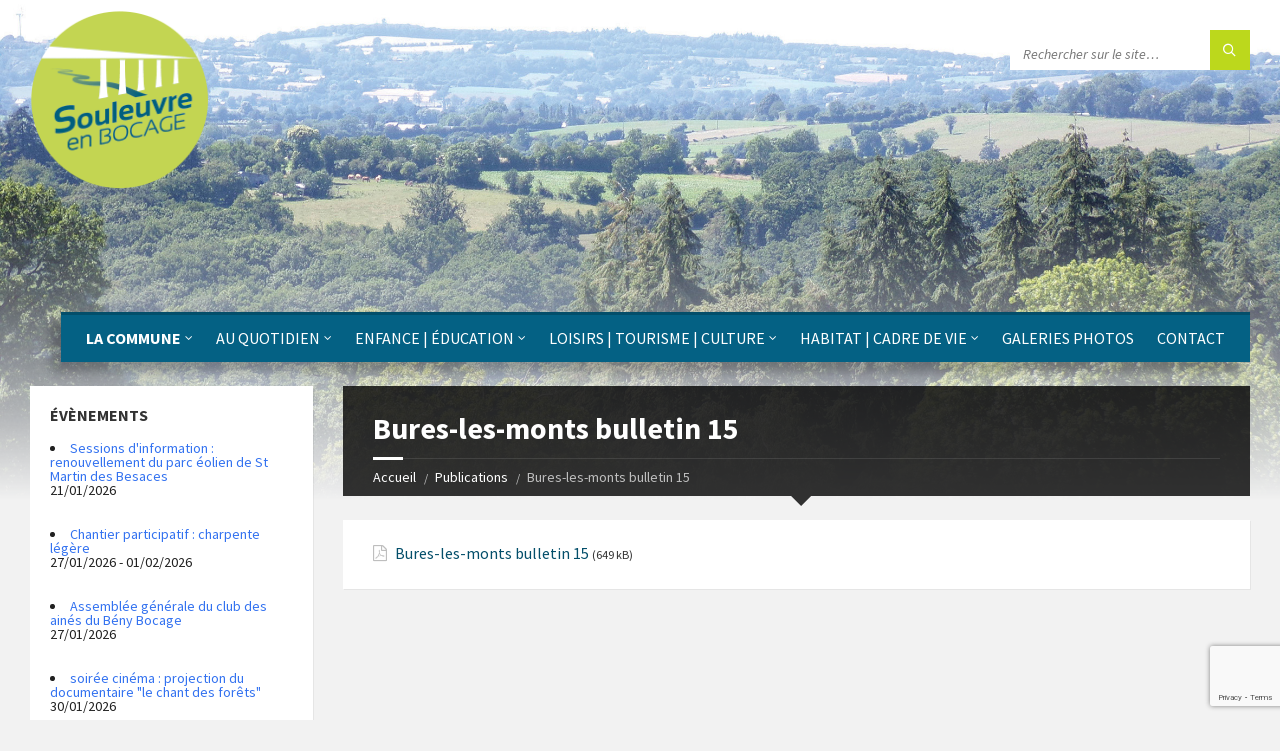

--- FILE ---
content_type: text/html; charset=utf-8
request_url: https://www.google.com/recaptcha/api2/anchor?ar=1&k=6LfVuLAUAAAAAF3V3LTvNYHJpED18vmk-mAbrn2Q&co=aHR0cDovL3d3dy5zb3VsZXV2cmVlbmJvY2FnZS5mcjo4MA..&hl=en&v=PoyoqOPhxBO7pBk68S4YbpHZ&size=invisible&anchor-ms=20000&execute-ms=30000&cb=pxn5n97hksyt
body_size: 48801
content:
<!DOCTYPE HTML><html dir="ltr" lang="en"><head><meta http-equiv="Content-Type" content="text/html; charset=UTF-8">
<meta http-equiv="X-UA-Compatible" content="IE=edge">
<title>reCAPTCHA</title>
<style type="text/css">
/* cyrillic-ext */
@font-face {
  font-family: 'Roboto';
  font-style: normal;
  font-weight: 400;
  font-stretch: 100%;
  src: url(//fonts.gstatic.com/s/roboto/v48/KFO7CnqEu92Fr1ME7kSn66aGLdTylUAMa3GUBHMdazTgWw.woff2) format('woff2');
  unicode-range: U+0460-052F, U+1C80-1C8A, U+20B4, U+2DE0-2DFF, U+A640-A69F, U+FE2E-FE2F;
}
/* cyrillic */
@font-face {
  font-family: 'Roboto';
  font-style: normal;
  font-weight: 400;
  font-stretch: 100%;
  src: url(//fonts.gstatic.com/s/roboto/v48/KFO7CnqEu92Fr1ME7kSn66aGLdTylUAMa3iUBHMdazTgWw.woff2) format('woff2');
  unicode-range: U+0301, U+0400-045F, U+0490-0491, U+04B0-04B1, U+2116;
}
/* greek-ext */
@font-face {
  font-family: 'Roboto';
  font-style: normal;
  font-weight: 400;
  font-stretch: 100%;
  src: url(//fonts.gstatic.com/s/roboto/v48/KFO7CnqEu92Fr1ME7kSn66aGLdTylUAMa3CUBHMdazTgWw.woff2) format('woff2');
  unicode-range: U+1F00-1FFF;
}
/* greek */
@font-face {
  font-family: 'Roboto';
  font-style: normal;
  font-weight: 400;
  font-stretch: 100%;
  src: url(//fonts.gstatic.com/s/roboto/v48/KFO7CnqEu92Fr1ME7kSn66aGLdTylUAMa3-UBHMdazTgWw.woff2) format('woff2');
  unicode-range: U+0370-0377, U+037A-037F, U+0384-038A, U+038C, U+038E-03A1, U+03A3-03FF;
}
/* math */
@font-face {
  font-family: 'Roboto';
  font-style: normal;
  font-weight: 400;
  font-stretch: 100%;
  src: url(//fonts.gstatic.com/s/roboto/v48/KFO7CnqEu92Fr1ME7kSn66aGLdTylUAMawCUBHMdazTgWw.woff2) format('woff2');
  unicode-range: U+0302-0303, U+0305, U+0307-0308, U+0310, U+0312, U+0315, U+031A, U+0326-0327, U+032C, U+032F-0330, U+0332-0333, U+0338, U+033A, U+0346, U+034D, U+0391-03A1, U+03A3-03A9, U+03B1-03C9, U+03D1, U+03D5-03D6, U+03F0-03F1, U+03F4-03F5, U+2016-2017, U+2034-2038, U+203C, U+2040, U+2043, U+2047, U+2050, U+2057, U+205F, U+2070-2071, U+2074-208E, U+2090-209C, U+20D0-20DC, U+20E1, U+20E5-20EF, U+2100-2112, U+2114-2115, U+2117-2121, U+2123-214F, U+2190, U+2192, U+2194-21AE, U+21B0-21E5, U+21F1-21F2, U+21F4-2211, U+2213-2214, U+2216-22FF, U+2308-230B, U+2310, U+2319, U+231C-2321, U+2336-237A, U+237C, U+2395, U+239B-23B7, U+23D0, U+23DC-23E1, U+2474-2475, U+25AF, U+25B3, U+25B7, U+25BD, U+25C1, U+25CA, U+25CC, U+25FB, U+266D-266F, U+27C0-27FF, U+2900-2AFF, U+2B0E-2B11, U+2B30-2B4C, U+2BFE, U+3030, U+FF5B, U+FF5D, U+1D400-1D7FF, U+1EE00-1EEFF;
}
/* symbols */
@font-face {
  font-family: 'Roboto';
  font-style: normal;
  font-weight: 400;
  font-stretch: 100%;
  src: url(//fonts.gstatic.com/s/roboto/v48/KFO7CnqEu92Fr1ME7kSn66aGLdTylUAMaxKUBHMdazTgWw.woff2) format('woff2');
  unicode-range: U+0001-000C, U+000E-001F, U+007F-009F, U+20DD-20E0, U+20E2-20E4, U+2150-218F, U+2190, U+2192, U+2194-2199, U+21AF, U+21E6-21F0, U+21F3, U+2218-2219, U+2299, U+22C4-22C6, U+2300-243F, U+2440-244A, U+2460-24FF, U+25A0-27BF, U+2800-28FF, U+2921-2922, U+2981, U+29BF, U+29EB, U+2B00-2BFF, U+4DC0-4DFF, U+FFF9-FFFB, U+10140-1018E, U+10190-1019C, U+101A0, U+101D0-101FD, U+102E0-102FB, U+10E60-10E7E, U+1D2C0-1D2D3, U+1D2E0-1D37F, U+1F000-1F0FF, U+1F100-1F1AD, U+1F1E6-1F1FF, U+1F30D-1F30F, U+1F315, U+1F31C, U+1F31E, U+1F320-1F32C, U+1F336, U+1F378, U+1F37D, U+1F382, U+1F393-1F39F, U+1F3A7-1F3A8, U+1F3AC-1F3AF, U+1F3C2, U+1F3C4-1F3C6, U+1F3CA-1F3CE, U+1F3D4-1F3E0, U+1F3ED, U+1F3F1-1F3F3, U+1F3F5-1F3F7, U+1F408, U+1F415, U+1F41F, U+1F426, U+1F43F, U+1F441-1F442, U+1F444, U+1F446-1F449, U+1F44C-1F44E, U+1F453, U+1F46A, U+1F47D, U+1F4A3, U+1F4B0, U+1F4B3, U+1F4B9, U+1F4BB, U+1F4BF, U+1F4C8-1F4CB, U+1F4D6, U+1F4DA, U+1F4DF, U+1F4E3-1F4E6, U+1F4EA-1F4ED, U+1F4F7, U+1F4F9-1F4FB, U+1F4FD-1F4FE, U+1F503, U+1F507-1F50B, U+1F50D, U+1F512-1F513, U+1F53E-1F54A, U+1F54F-1F5FA, U+1F610, U+1F650-1F67F, U+1F687, U+1F68D, U+1F691, U+1F694, U+1F698, U+1F6AD, U+1F6B2, U+1F6B9-1F6BA, U+1F6BC, U+1F6C6-1F6CF, U+1F6D3-1F6D7, U+1F6E0-1F6EA, U+1F6F0-1F6F3, U+1F6F7-1F6FC, U+1F700-1F7FF, U+1F800-1F80B, U+1F810-1F847, U+1F850-1F859, U+1F860-1F887, U+1F890-1F8AD, U+1F8B0-1F8BB, U+1F8C0-1F8C1, U+1F900-1F90B, U+1F93B, U+1F946, U+1F984, U+1F996, U+1F9E9, U+1FA00-1FA6F, U+1FA70-1FA7C, U+1FA80-1FA89, U+1FA8F-1FAC6, U+1FACE-1FADC, U+1FADF-1FAE9, U+1FAF0-1FAF8, U+1FB00-1FBFF;
}
/* vietnamese */
@font-face {
  font-family: 'Roboto';
  font-style: normal;
  font-weight: 400;
  font-stretch: 100%;
  src: url(//fonts.gstatic.com/s/roboto/v48/KFO7CnqEu92Fr1ME7kSn66aGLdTylUAMa3OUBHMdazTgWw.woff2) format('woff2');
  unicode-range: U+0102-0103, U+0110-0111, U+0128-0129, U+0168-0169, U+01A0-01A1, U+01AF-01B0, U+0300-0301, U+0303-0304, U+0308-0309, U+0323, U+0329, U+1EA0-1EF9, U+20AB;
}
/* latin-ext */
@font-face {
  font-family: 'Roboto';
  font-style: normal;
  font-weight: 400;
  font-stretch: 100%;
  src: url(//fonts.gstatic.com/s/roboto/v48/KFO7CnqEu92Fr1ME7kSn66aGLdTylUAMa3KUBHMdazTgWw.woff2) format('woff2');
  unicode-range: U+0100-02BA, U+02BD-02C5, U+02C7-02CC, U+02CE-02D7, U+02DD-02FF, U+0304, U+0308, U+0329, U+1D00-1DBF, U+1E00-1E9F, U+1EF2-1EFF, U+2020, U+20A0-20AB, U+20AD-20C0, U+2113, U+2C60-2C7F, U+A720-A7FF;
}
/* latin */
@font-face {
  font-family: 'Roboto';
  font-style: normal;
  font-weight: 400;
  font-stretch: 100%;
  src: url(//fonts.gstatic.com/s/roboto/v48/KFO7CnqEu92Fr1ME7kSn66aGLdTylUAMa3yUBHMdazQ.woff2) format('woff2');
  unicode-range: U+0000-00FF, U+0131, U+0152-0153, U+02BB-02BC, U+02C6, U+02DA, U+02DC, U+0304, U+0308, U+0329, U+2000-206F, U+20AC, U+2122, U+2191, U+2193, U+2212, U+2215, U+FEFF, U+FFFD;
}
/* cyrillic-ext */
@font-face {
  font-family: 'Roboto';
  font-style: normal;
  font-weight: 500;
  font-stretch: 100%;
  src: url(//fonts.gstatic.com/s/roboto/v48/KFO7CnqEu92Fr1ME7kSn66aGLdTylUAMa3GUBHMdazTgWw.woff2) format('woff2');
  unicode-range: U+0460-052F, U+1C80-1C8A, U+20B4, U+2DE0-2DFF, U+A640-A69F, U+FE2E-FE2F;
}
/* cyrillic */
@font-face {
  font-family: 'Roboto';
  font-style: normal;
  font-weight: 500;
  font-stretch: 100%;
  src: url(//fonts.gstatic.com/s/roboto/v48/KFO7CnqEu92Fr1ME7kSn66aGLdTylUAMa3iUBHMdazTgWw.woff2) format('woff2');
  unicode-range: U+0301, U+0400-045F, U+0490-0491, U+04B0-04B1, U+2116;
}
/* greek-ext */
@font-face {
  font-family: 'Roboto';
  font-style: normal;
  font-weight: 500;
  font-stretch: 100%;
  src: url(//fonts.gstatic.com/s/roboto/v48/KFO7CnqEu92Fr1ME7kSn66aGLdTylUAMa3CUBHMdazTgWw.woff2) format('woff2');
  unicode-range: U+1F00-1FFF;
}
/* greek */
@font-face {
  font-family: 'Roboto';
  font-style: normal;
  font-weight: 500;
  font-stretch: 100%;
  src: url(//fonts.gstatic.com/s/roboto/v48/KFO7CnqEu92Fr1ME7kSn66aGLdTylUAMa3-UBHMdazTgWw.woff2) format('woff2');
  unicode-range: U+0370-0377, U+037A-037F, U+0384-038A, U+038C, U+038E-03A1, U+03A3-03FF;
}
/* math */
@font-face {
  font-family: 'Roboto';
  font-style: normal;
  font-weight: 500;
  font-stretch: 100%;
  src: url(//fonts.gstatic.com/s/roboto/v48/KFO7CnqEu92Fr1ME7kSn66aGLdTylUAMawCUBHMdazTgWw.woff2) format('woff2');
  unicode-range: U+0302-0303, U+0305, U+0307-0308, U+0310, U+0312, U+0315, U+031A, U+0326-0327, U+032C, U+032F-0330, U+0332-0333, U+0338, U+033A, U+0346, U+034D, U+0391-03A1, U+03A3-03A9, U+03B1-03C9, U+03D1, U+03D5-03D6, U+03F0-03F1, U+03F4-03F5, U+2016-2017, U+2034-2038, U+203C, U+2040, U+2043, U+2047, U+2050, U+2057, U+205F, U+2070-2071, U+2074-208E, U+2090-209C, U+20D0-20DC, U+20E1, U+20E5-20EF, U+2100-2112, U+2114-2115, U+2117-2121, U+2123-214F, U+2190, U+2192, U+2194-21AE, U+21B0-21E5, U+21F1-21F2, U+21F4-2211, U+2213-2214, U+2216-22FF, U+2308-230B, U+2310, U+2319, U+231C-2321, U+2336-237A, U+237C, U+2395, U+239B-23B7, U+23D0, U+23DC-23E1, U+2474-2475, U+25AF, U+25B3, U+25B7, U+25BD, U+25C1, U+25CA, U+25CC, U+25FB, U+266D-266F, U+27C0-27FF, U+2900-2AFF, U+2B0E-2B11, U+2B30-2B4C, U+2BFE, U+3030, U+FF5B, U+FF5D, U+1D400-1D7FF, U+1EE00-1EEFF;
}
/* symbols */
@font-face {
  font-family: 'Roboto';
  font-style: normal;
  font-weight: 500;
  font-stretch: 100%;
  src: url(//fonts.gstatic.com/s/roboto/v48/KFO7CnqEu92Fr1ME7kSn66aGLdTylUAMaxKUBHMdazTgWw.woff2) format('woff2');
  unicode-range: U+0001-000C, U+000E-001F, U+007F-009F, U+20DD-20E0, U+20E2-20E4, U+2150-218F, U+2190, U+2192, U+2194-2199, U+21AF, U+21E6-21F0, U+21F3, U+2218-2219, U+2299, U+22C4-22C6, U+2300-243F, U+2440-244A, U+2460-24FF, U+25A0-27BF, U+2800-28FF, U+2921-2922, U+2981, U+29BF, U+29EB, U+2B00-2BFF, U+4DC0-4DFF, U+FFF9-FFFB, U+10140-1018E, U+10190-1019C, U+101A0, U+101D0-101FD, U+102E0-102FB, U+10E60-10E7E, U+1D2C0-1D2D3, U+1D2E0-1D37F, U+1F000-1F0FF, U+1F100-1F1AD, U+1F1E6-1F1FF, U+1F30D-1F30F, U+1F315, U+1F31C, U+1F31E, U+1F320-1F32C, U+1F336, U+1F378, U+1F37D, U+1F382, U+1F393-1F39F, U+1F3A7-1F3A8, U+1F3AC-1F3AF, U+1F3C2, U+1F3C4-1F3C6, U+1F3CA-1F3CE, U+1F3D4-1F3E0, U+1F3ED, U+1F3F1-1F3F3, U+1F3F5-1F3F7, U+1F408, U+1F415, U+1F41F, U+1F426, U+1F43F, U+1F441-1F442, U+1F444, U+1F446-1F449, U+1F44C-1F44E, U+1F453, U+1F46A, U+1F47D, U+1F4A3, U+1F4B0, U+1F4B3, U+1F4B9, U+1F4BB, U+1F4BF, U+1F4C8-1F4CB, U+1F4D6, U+1F4DA, U+1F4DF, U+1F4E3-1F4E6, U+1F4EA-1F4ED, U+1F4F7, U+1F4F9-1F4FB, U+1F4FD-1F4FE, U+1F503, U+1F507-1F50B, U+1F50D, U+1F512-1F513, U+1F53E-1F54A, U+1F54F-1F5FA, U+1F610, U+1F650-1F67F, U+1F687, U+1F68D, U+1F691, U+1F694, U+1F698, U+1F6AD, U+1F6B2, U+1F6B9-1F6BA, U+1F6BC, U+1F6C6-1F6CF, U+1F6D3-1F6D7, U+1F6E0-1F6EA, U+1F6F0-1F6F3, U+1F6F7-1F6FC, U+1F700-1F7FF, U+1F800-1F80B, U+1F810-1F847, U+1F850-1F859, U+1F860-1F887, U+1F890-1F8AD, U+1F8B0-1F8BB, U+1F8C0-1F8C1, U+1F900-1F90B, U+1F93B, U+1F946, U+1F984, U+1F996, U+1F9E9, U+1FA00-1FA6F, U+1FA70-1FA7C, U+1FA80-1FA89, U+1FA8F-1FAC6, U+1FACE-1FADC, U+1FADF-1FAE9, U+1FAF0-1FAF8, U+1FB00-1FBFF;
}
/* vietnamese */
@font-face {
  font-family: 'Roboto';
  font-style: normal;
  font-weight: 500;
  font-stretch: 100%;
  src: url(//fonts.gstatic.com/s/roboto/v48/KFO7CnqEu92Fr1ME7kSn66aGLdTylUAMa3OUBHMdazTgWw.woff2) format('woff2');
  unicode-range: U+0102-0103, U+0110-0111, U+0128-0129, U+0168-0169, U+01A0-01A1, U+01AF-01B0, U+0300-0301, U+0303-0304, U+0308-0309, U+0323, U+0329, U+1EA0-1EF9, U+20AB;
}
/* latin-ext */
@font-face {
  font-family: 'Roboto';
  font-style: normal;
  font-weight: 500;
  font-stretch: 100%;
  src: url(//fonts.gstatic.com/s/roboto/v48/KFO7CnqEu92Fr1ME7kSn66aGLdTylUAMa3KUBHMdazTgWw.woff2) format('woff2');
  unicode-range: U+0100-02BA, U+02BD-02C5, U+02C7-02CC, U+02CE-02D7, U+02DD-02FF, U+0304, U+0308, U+0329, U+1D00-1DBF, U+1E00-1E9F, U+1EF2-1EFF, U+2020, U+20A0-20AB, U+20AD-20C0, U+2113, U+2C60-2C7F, U+A720-A7FF;
}
/* latin */
@font-face {
  font-family: 'Roboto';
  font-style: normal;
  font-weight: 500;
  font-stretch: 100%;
  src: url(//fonts.gstatic.com/s/roboto/v48/KFO7CnqEu92Fr1ME7kSn66aGLdTylUAMa3yUBHMdazQ.woff2) format('woff2');
  unicode-range: U+0000-00FF, U+0131, U+0152-0153, U+02BB-02BC, U+02C6, U+02DA, U+02DC, U+0304, U+0308, U+0329, U+2000-206F, U+20AC, U+2122, U+2191, U+2193, U+2212, U+2215, U+FEFF, U+FFFD;
}
/* cyrillic-ext */
@font-face {
  font-family: 'Roboto';
  font-style: normal;
  font-weight: 900;
  font-stretch: 100%;
  src: url(//fonts.gstatic.com/s/roboto/v48/KFO7CnqEu92Fr1ME7kSn66aGLdTylUAMa3GUBHMdazTgWw.woff2) format('woff2');
  unicode-range: U+0460-052F, U+1C80-1C8A, U+20B4, U+2DE0-2DFF, U+A640-A69F, U+FE2E-FE2F;
}
/* cyrillic */
@font-face {
  font-family: 'Roboto';
  font-style: normal;
  font-weight: 900;
  font-stretch: 100%;
  src: url(//fonts.gstatic.com/s/roboto/v48/KFO7CnqEu92Fr1ME7kSn66aGLdTylUAMa3iUBHMdazTgWw.woff2) format('woff2');
  unicode-range: U+0301, U+0400-045F, U+0490-0491, U+04B0-04B1, U+2116;
}
/* greek-ext */
@font-face {
  font-family: 'Roboto';
  font-style: normal;
  font-weight: 900;
  font-stretch: 100%;
  src: url(//fonts.gstatic.com/s/roboto/v48/KFO7CnqEu92Fr1ME7kSn66aGLdTylUAMa3CUBHMdazTgWw.woff2) format('woff2');
  unicode-range: U+1F00-1FFF;
}
/* greek */
@font-face {
  font-family: 'Roboto';
  font-style: normal;
  font-weight: 900;
  font-stretch: 100%;
  src: url(//fonts.gstatic.com/s/roboto/v48/KFO7CnqEu92Fr1ME7kSn66aGLdTylUAMa3-UBHMdazTgWw.woff2) format('woff2');
  unicode-range: U+0370-0377, U+037A-037F, U+0384-038A, U+038C, U+038E-03A1, U+03A3-03FF;
}
/* math */
@font-face {
  font-family: 'Roboto';
  font-style: normal;
  font-weight: 900;
  font-stretch: 100%;
  src: url(//fonts.gstatic.com/s/roboto/v48/KFO7CnqEu92Fr1ME7kSn66aGLdTylUAMawCUBHMdazTgWw.woff2) format('woff2');
  unicode-range: U+0302-0303, U+0305, U+0307-0308, U+0310, U+0312, U+0315, U+031A, U+0326-0327, U+032C, U+032F-0330, U+0332-0333, U+0338, U+033A, U+0346, U+034D, U+0391-03A1, U+03A3-03A9, U+03B1-03C9, U+03D1, U+03D5-03D6, U+03F0-03F1, U+03F4-03F5, U+2016-2017, U+2034-2038, U+203C, U+2040, U+2043, U+2047, U+2050, U+2057, U+205F, U+2070-2071, U+2074-208E, U+2090-209C, U+20D0-20DC, U+20E1, U+20E5-20EF, U+2100-2112, U+2114-2115, U+2117-2121, U+2123-214F, U+2190, U+2192, U+2194-21AE, U+21B0-21E5, U+21F1-21F2, U+21F4-2211, U+2213-2214, U+2216-22FF, U+2308-230B, U+2310, U+2319, U+231C-2321, U+2336-237A, U+237C, U+2395, U+239B-23B7, U+23D0, U+23DC-23E1, U+2474-2475, U+25AF, U+25B3, U+25B7, U+25BD, U+25C1, U+25CA, U+25CC, U+25FB, U+266D-266F, U+27C0-27FF, U+2900-2AFF, U+2B0E-2B11, U+2B30-2B4C, U+2BFE, U+3030, U+FF5B, U+FF5D, U+1D400-1D7FF, U+1EE00-1EEFF;
}
/* symbols */
@font-face {
  font-family: 'Roboto';
  font-style: normal;
  font-weight: 900;
  font-stretch: 100%;
  src: url(//fonts.gstatic.com/s/roboto/v48/KFO7CnqEu92Fr1ME7kSn66aGLdTylUAMaxKUBHMdazTgWw.woff2) format('woff2');
  unicode-range: U+0001-000C, U+000E-001F, U+007F-009F, U+20DD-20E0, U+20E2-20E4, U+2150-218F, U+2190, U+2192, U+2194-2199, U+21AF, U+21E6-21F0, U+21F3, U+2218-2219, U+2299, U+22C4-22C6, U+2300-243F, U+2440-244A, U+2460-24FF, U+25A0-27BF, U+2800-28FF, U+2921-2922, U+2981, U+29BF, U+29EB, U+2B00-2BFF, U+4DC0-4DFF, U+FFF9-FFFB, U+10140-1018E, U+10190-1019C, U+101A0, U+101D0-101FD, U+102E0-102FB, U+10E60-10E7E, U+1D2C0-1D2D3, U+1D2E0-1D37F, U+1F000-1F0FF, U+1F100-1F1AD, U+1F1E6-1F1FF, U+1F30D-1F30F, U+1F315, U+1F31C, U+1F31E, U+1F320-1F32C, U+1F336, U+1F378, U+1F37D, U+1F382, U+1F393-1F39F, U+1F3A7-1F3A8, U+1F3AC-1F3AF, U+1F3C2, U+1F3C4-1F3C6, U+1F3CA-1F3CE, U+1F3D4-1F3E0, U+1F3ED, U+1F3F1-1F3F3, U+1F3F5-1F3F7, U+1F408, U+1F415, U+1F41F, U+1F426, U+1F43F, U+1F441-1F442, U+1F444, U+1F446-1F449, U+1F44C-1F44E, U+1F453, U+1F46A, U+1F47D, U+1F4A3, U+1F4B0, U+1F4B3, U+1F4B9, U+1F4BB, U+1F4BF, U+1F4C8-1F4CB, U+1F4D6, U+1F4DA, U+1F4DF, U+1F4E3-1F4E6, U+1F4EA-1F4ED, U+1F4F7, U+1F4F9-1F4FB, U+1F4FD-1F4FE, U+1F503, U+1F507-1F50B, U+1F50D, U+1F512-1F513, U+1F53E-1F54A, U+1F54F-1F5FA, U+1F610, U+1F650-1F67F, U+1F687, U+1F68D, U+1F691, U+1F694, U+1F698, U+1F6AD, U+1F6B2, U+1F6B9-1F6BA, U+1F6BC, U+1F6C6-1F6CF, U+1F6D3-1F6D7, U+1F6E0-1F6EA, U+1F6F0-1F6F3, U+1F6F7-1F6FC, U+1F700-1F7FF, U+1F800-1F80B, U+1F810-1F847, U+1F850-1F859, U+1F860-1F887, U+1F890-1F8AD, U+1F8B0-1F8BB, U+1F8C0-1F8C1, U+1F900-1F90B, U+1F93B, U+1F946, U+1F984, U+1F996, U+1F9E9, U+1FA00-1FA6F, U+1FA70-1FA7C, U+1FA80-1FA89, U+1FA8F-1FAC6, U+1FACE-1FADC, U+1FADF-1FAE9, U+1FAF0-1FAF8, U+1FB00-1FBFF;
}
/* vietnamese */
@font-face {
  font-family: 'Roboto';
  font-style: normal;
  font-weight: 900;
  font-stretch: 100%;
  src: url(//fonts.gstatic.com/s/roboto/v48/KFO7CnqEu92Fr1ME7kSn66aGLdTylUAMa3OUBHMdazTgWw.woff2) format('woff2');
  unicode-range: U+0102-0103, U+0110-0111, U+0128-0129, U+0168-0169, U+01A0-01A1, U+01AF-01B0, U+0300-0301, U+0303-0304, U+0308-0309, U+0323, U+0329, U+1EA0-1EF9, U+20AB;
}
/* latin-ext */
@font-face {
  font-family: 'Roboto';
  font-style: normal;
  font-weight: 900;
  font-stretch: 100%;
  src: url(//fonts.gstatic.com/s/roboto/v48/KFO7CnqEu92Fr1ME7kSn66aGLdTylUAMa3KUBHMdazTgWw.woff2) format('woff2');
  unicode-range: U+0100-02BA, U+02BD-02C5, U+02C7-02CC, U+02CE-02D7, U+02DD-02FF, U+0304, U+0308, U+0329, U+1D00-1DBF, U+1E00-1E9F, U+1EF2-1EFF, U+2020, U+20A0-20AB, U+20AD-20C0, U+2113, U+2C60-2C7F, U+A720-A7FF;
}
/* latin */
@font-face {
  font-family: 'Roboto';
  font-style: normal;
  font-weight: 900;
  font-stretch: 100%;
  src: url(//fonts.gstatic.com/s/roboto/v48/KFO7CnqEu92Fr1ME7kSn66aGLdTylUAMa3yUBHMdazQ.woff2) format('woff2');
  unicode-range: U+0000-00FF, U+0131, U+0152-0153, U+02BB-02BC, U+02C6, U+02DA, U+02DC, U+0304, U+0308, U+0329, U+2000-206F, U+20AC, U+2122, U+2191, U+2193, U+2212, U+2215, U+FEFF, U+FFFD;
}

</style>
<link rel="stylesheet" type="text/css" href="https://www.gstatic.com/recaptcha/releases/PoyoqOPhxBO7pBk68S4YbpHZ/styles__ltr.css">
<script nonce="PtXVNXqJKHwYAoy-oVA_TA" type="text/javascript">window['__recaptcha_api'] = 'https://www.google.com/recaptcha/api2/';</script>
<script type="text/javascript" src="https://www.gstatic.com/recaptcha/releases/PoyoqOPhxBO7pBk68S4YbpHZ/recaptcha__en.js" nonce="PtXVNXqJKHwYAoy-oVA_TA">
      
    </script></head>
<body><div id="rc-anchor-alert" class="rc-anchor-alert"></div>
<input type="hidden" id="recaptcha-token" value="[base64]">
<script type="text/javascript" nonce="PtXVNXqJKHwYAoy-oVA_TA">
      recaptcha.anchor.Main.init("[\x22ainput\x22,[\x22bgdata\x22,\x22\x22,\[base64]/[base64]/[base64]/KE4oMTI0LHYsdi5HKSxMWihsLHYpKTpOKDEyNCx2LGwpLFYpLHYpLFQpKSxGKDE3MSx2KX0scjc9ZnVuY3Rpb24obCl7cmV0dXJuIGx9LEM9ZnVuY3Rpb24obCxWLHYpe04odixsLFYpLFZbYWtdPTI3OTZ9LG49ZnVuY3Rpb24obCxWKXtWLlg9KChWLlg/[base64]/[base64]/[base64]/[base64]/[base64]/[base64]/[base64]/[base64]/[base64]/[base64]/[base64]\\u003d\x22,\[base64]\\u003d\x22,\x22wrfCj8OdWcO4ZT3CvMOWw5dFw7/[base64]/Cn8K4UMOnUcOyLsKoEsOHwqlOFxvDlcOqPGDDocKbw4ocK8OLw69mwq/[base64]/[base64]/Cq8K/w47CgsO9aMOnw7gYwprCmMK/InwlUzIgCcKXwqXComvDnlTCoxEswo0cwqjClsOoM8KvGAHDgm8Lb8OHwprCtUxJRGktwq/Crwh3w6N0UW3DsRzCnXEmCcKaw4HDvMKnw7o5M0rDoMOBwrvCksO/AsOpesO/f8KAw43DkFTDnRDDscOxLMKALA3CuTl2IMOdwp8jEMOewoEsE8K+w6BOwpBuEsOuwqDDh8KTSTcKw6rDlsKvPg3Dh1XCnsOeETXDjwhWLU9jw7nCnVXDniTDuRMnR1/[base64]/JGLCrwd/w6HCmSXDvWLDiMOpw7EoYMKnb8K3NnzCiw8+w6HCrMK8wph7w4/[base64]/CmlzDkcOhCFB1wpUgw6oFahghWlgGdRRzBcK1KcOnKcK6wo/[base64]/[base64]/Ckyc9wqFJw7RCNMONwo/[base64]/Dm8Ksw7fDtAVAwq5uScKzCMKDM8OMwrHCocO/acKCwqddJVBRA8KFHcOnw548wqJgU8K1wpoFWhZww7tdY8KAwrsaw5rDrWxBbDHDqsOHwpfCkcOEGi7CjsOgwr0lwp8Ow4BmFcOTQVANCsOuZcKKBcOyEDjCm0MEw6fDtHEkw4hgwpYFw6HCu1I/HsO3wofDhkk6w4XCikXCksKgEFLDl8O4PBx+cwQEA8KTwr/Djn7CosOKw4zDv33CmcOAYQXDoiRjwohKw7ZuwqLCkMKrwogQOMKMRxTCrAjCqg/CgCjDhFw9wpvDlsKUHwkRw6pZZcO9wpMiYsO/REBXa8OtMcO1aMO+w5rCrH/CqUoeCsO1JTrCj8KswrjCuEdIwrpfEMOQecOvw6/DhyZew6TDjlAFw4rChsK9w7/Do8OfwrnCoXXClzAdw6jDjlLCocK+YRgiw5fDtsKmGXbCq8KkwoEWEGfDp3rCuMOiwq/Cqg49woPDsAPDtMO/w48iwqY1w4nDvAIGFsKFw7fCj2c4DsOOasKqByHDhcKqaiHCjsKEw6YDwocLHUXChMOhw7IMSMO5woUqZMOKFcO9M8OsBgVcw44owplvw7PDsk/DizvCl8OHwq7Cj8KxAsKIw6/CowTDlsOfR8OkU0wuFiwGGcOFwoPChl8/w5TCrmzChDXCry53w6bDj8Kfw6ptN1d5w4DCkgPDpMKNOVodw4tCbcK5w5Irw6hRw5XDk2nDrEJbwp8bwoMKw63Do8OnwrPDhcKmw5c4O8Kiw53CgCzDqsOtVxnCmVPCt8O/PUTClcKBSlPChMOvwrEaDyg6w7HDsGIfV8O2E8OywonCvxXCu8KTdcOHwqHDlilTJwXDhA7DvsK7w6pvw6LDlsK3wo/DvSnChcKZwoXCsEkyw7jCiVbDvcKJLlQbXAfCjMKPRjrCrcOQwqULwpTCtWIWw7xKw4zCqi7Cl8O+w5rCjMOFQMOLH8KxKcOSEMKdwp9WS8Ktw5/Dm2t8SsO/KsKNSsOmG8OuWinCisK7woMkelzCrTHDjcODw6/CkSMBwoFbwobDmDbDnn4cwpjDisKLw5PDpEIlw6xZLcOjKcKTwphAD8KRMl0Yw6PCggbDtMKjwqJnNMO5JngKwrITw6cUGRfCpCYdw5giwo5rw6/CuDfCiFtAw5nDpiwIIy3CgVV0worCiRXDrGHDmcKJSkYFw5fCny7DixXDrcKEw4fCj8KEw5pXwoJ6OTjDt29Fw7TCo8OpLMKFwrDDmsKJwr4XRcOsDcK/wqZow64JdkQJbBXDsMOGw6/DmljDlDnDrXDDvjF/[base64]/Cu8OxYnoAw4XCs8Oew4XDmsOidDpYwo0rwrfCrngVEhPDuz/CusORwqTCmAtVP8KtXcOWwqDDq0/CrAzCjcKzfU1aw4s/[base64]/[base64]/CrcK+GMKFw4QyZgY9NsOBF8OjwqXCicO2wr8wfcKrf8Kew5Vrw4vDr8KnNl/DoRMAwohPFGpdwr3DpjjDs8KSQ35iw5YzHFPCmMOVwpjDmcKowqzCmcKmw7PDqiQrw6HClnPCosO1w5UmEVLDrsOAwoLCtMO6wpFFwpDDsD4DeF3Drk/CilE+bFDDvgZfworCgRwaQMK4HWIWSMKjwofClcOLw47DvhwqXcKyVsKtA8O8woAKcMKbXcKcwqTDmGzCkcO+wrJFwofCkzcyGFrCtsKMwqJyOTopw5J0wq48YsK7wofCr0YSwqEeNB/[base64]/AcO5w7zCsCdUPsKMw7XDlMKDwqADwpPDggQXf8O8REEJDcOIw4IUL8OdWcONIUHCu3dBBMKXUW/DuMO0FmjChMKnw7/DhsKoBMOQw4vDqxTCnsOIw5nDoyHDgmDCu8O2OsKfw48QYTVuw5dOLz9Hw7bCj8KZwofDm8KWwqbCnsOZw6UJPcObw6/ChMKmw7svUgXDoFQOG2Ulw4kYw5BnwozDrlDDkThGTBLDgMKadBPCkQXDk8KcKCbClMKaw5PCh8KofkR0EUp8PcKdw5MyB1nCpFRPw6/[base64]/DrHQNwqcMW8Kowpg+QlLDosKvRUB9wprDgkBGwq7CpV3CkxTDmQTClSdvw77DvsKDwo7Dq8OHwqQpcMOpZcOdV8KQFEvCtcKIKCE5wonDmn9rwpUdJAUzPU0ow7vCscOZwrTDkMOxwrIQw7UYZzMTwqt7MT3CicOEw7TDrcKuw7rDvinDq0A0w7nCtsOQG8OqVg/Ds3LDjFbCg8KbWgETZEXCm3/CscOyw4c2SB0vw4vDvgIfcn/ClmLDlyAiTCXDn8O+DMK1TDYUwq1nJMOpw4trcyE7W8OpwonCo8OXFVdIw6TDicO0DHpaDsOGA8OKaSPCqGkvw4LDiMKGwpAcIgnDi8OwB8KOBSbCjiHDhcKXRx56Ag/CkcKew6ZuwppRCcKnV8KNwq7CnMOMPWASwrs2asOmB8Kfw4vCilh6GsK1woFNGgUBFcO7wp7Cj3XDqsOmw6bDr8KVw5/CrsK7IcK1digNV1fDvsKvwrsXbsOkw4zCqD7CkcOEw77Dk8ORw6DCqMOgw6/CgcO4w5I0wpZpw6jClMKvVyfDksKcDxhAw78wWzYdw7LDq0LCtGnClMOkw7cAGVrCrWg1w6fCtnbDksKXRcK7JMK1dzbCqMKGcUvCmnU5QcOuS8OZw6Biw7VjMHdbwqxmw7U7e8OoEsKFw5N5EcO1w5/CjcKLGCJWw450w53DhQ1mw7DDmsO3CCHDm8OFw5kUJMKuIcK9wqzClsO1JsOqFhFpwrJrO8O3UMOpwonDmwY+wo11MWUbwofCtcOEJ8Olw4dbw7jDqcO2w5zCtmN6bMKdBsO8fQbDpB/DrcOXwrjDssOmwpLDisKiW2howoQkURBWGcOUQBfDhsOzWcKkEcKOw6bClzHDogIjw4Vfw74ew7/Cq2cbTcOgwrbDlghew7J/Q8OpwpjCmcKjw7EMT8OlIiphw7jDgsKZZ8O8dMKuGcOxw55uw77CiH4Ew4YrUwYbwpTDs8O/wrjDhVgRd8KHw6fDv8KYPcKTAcO4SmQPw7BXw5PCr8K5w4/CmMOHLsO3wpVgwqwLScORw4XCiXNZeMKDLcKzwpk9AzLDtg7Dv33DvRPDi8K/w5Qjw7LCssKswq5dOBfDvBTDlR4ww7Ylaz3Cll3CvcK1w5ZlIV9rw6PCrMKuw5vCjMKfCwEkw58FwqdxAzFaS8K6UgTDkcObw7HCpcKgwoPDiMORw6/CkSbDj8OJFS/DvzkWFhdiwqHDlsO4McKGH8KpJGHDrsK/wosOXcK4J1loS8KYX8KkUirCnWnDjMOpwpjDh8KjS8Olw53Dq8KSw6PChBEJw7xew7AuPC0TOBkawpnDiy/[base64]/ZnPCjsOZw5kSG8OlY8Ktw6cyV8KPLMKrw4U/woxOwp7DmMK7wpXCjR3CrMKxw6pyOMKHE8KCYMKwE2bDgcOCEAtMQhMsw6dcwprDmcORwq8aw4vCsRktw7XCo8KBwq3Dh8OFwp3CnsKvIsOdF8K3VWcfUcOcM8OED8Ksw4h1wpdmRn4ALMK4w7gdW8OQw4zDh8KOw4M7NBjCqcOrKcK3w7/Du1jDmygqwpk6wpxIwpgxJcOyWcKmw7oWa03Dh33CrV/[base64]/JWETw5XDv8OrMgDDicKMFkXCksKbcwLCnybDkXHDkSLChMKgw50Cw6/CnVZJfGXDkcOgRMK4w7Vsfl3Dm8KEDmQ4wo0seg0aMhoVwpPCscK/wq19wovDhsOLD8KBX8K7cyrDucKJDsO7FcOcw5YleCbClsOkB8KIE8K2wrNELTdlwpfDvVY3DcKMwqDDj8KewpN/[base64]/DpMKswqkXFMOgLcOdFcObw4Uxwp7Dg3vDk0vCnlbDggHDpyTDuMO4wqd8w7TClcOhwp9KwrQUw78/woNVw5TDjcKMQh/DozHDgwXCgcOQYsOcesKABsOkR8OeUMK6G1tkYCjDh8KTTsOcw7AXGkZzMMOBwrYfJcKvJMKHI8KzwpHCl8Otwr8wOMOMO3nDsDfCo07DsT3ChH9Qwr9WSXAIVcKGwr3CrVfDoy9Nw6/CiF3DpMOCSMKXwrFVwqfDo8Knwpg4wojCtMKQw7lww5h2wojDvMOCw6/DgD/CiU/[base64]/CgwfDmMKONh7DjMKACMOSQ8OlUX11w4TCn2HCmgspw6zCp8O9wr1/IsKgLQxeH8O2w7VqwrvDnMO1HMKWLy56w7zCqGPCqAlqNg/Cj8Kaw5ROw48MwqvCqV/CjMONXcOnwpsgC8OZA8KLw7DDomcMO8ObfWfCpQrDm281QcKxw5HDv30KWMK0wqdABMO3bjXCgsKrEsKuF8OkGXbCnsOWTcOAJnwSflzDn8KcOsKfwpJwBW9ow4ldYcKmw7jDssO3N8Kfw7d8aV/[base64]/[base64]/bMKHwr7Dr8O/w5hbw6AiwovChFPDtAh0CMOuwpbCi8KUCDZ5asKaw6ZLwqbDlFTCr8K7aHgTw4gewrtsUcKqEQQOT8OjSsKww63CoA1ywrxbwqfDoXsXwp4qw4bDr8K1WcKiw5TDrydMwrpUERIbw7PDgcKXw4PDlMOZf17Dv0PCscKsYwwUMmTDhcKyHcOaFTVZOEASNX/DnsO1IHMSFGcrwpbDoj3Cv8KSw4Rtwr3Cj05kw65NwpJCBHbDv8O8UMORwr3CocOfKsOOdMK3A05sYittC29cwrTCtzXConYeZRfCvsKaYnHDr8OfP1rCqFB5bcK9SQ/DnMKCwp3Dql47JsKaNMOhwrJIwrHCssOAPWM+wpXDoMOnwoF3N3jCi8KWwo1Wwo/[base64]/Dl8OSw4LDnMOHHsKianklJDZ2fBvCu8K8Zmd9UcKjVGzDs8KUw5rDlzdOw7nCisKpTnQfw688K8KBJsKTRCLDhMKRwoIfSV/Dn8OGbsKcw70sw4zChxfDo0DDnSFnwqItwqbDi8KvwrcqNSrDs8OOw5TCpQlbw6zCuMKzJcKJwoXDrzDDsMK7wojCpcKqw7/Di8KFwqnClE/DlsOPwrxMfi8SwrDCpcOtwrHDn1AdZgPDuiUfWMKnHsK5w43CicKjw7BMw6FBVcKGRAPCjGHDhGDCnMKDFsODw5NDbcOIbMOgwo7CscOHPsOibcKww5DCj0sqAsKWVzHCqmbDoH/[base64]/aTLDt8Kkwp9UPSzDoXvDpkHDnsK/wojCrsOVw4tmEmvCqCrDoWBnDMKfwo3DgwfCg2jCnk1rIMOuwpRqCyYTPcKYwpcNw7rChMOdw5tswprDrz18wo7CvRDCscKFwqpURH/CuXDDvVLCl0nDvcK8wr4Mw6TCqFMmF8KAPFjDvjsuNTzCnxXDp8OSw5vCsMOjwo7DgjLDg21WT8K7wq7Cs8OnP8KDw59Kwp3DvMKEwqhXwp8iw6pTdcOHwppjT8Ozw78/w6BuasKJw7szw43DjXNxwo7DvsKPXUrCqzZGEBjCuMOMMsOIw5vCncO/wpUNK2rDvcOww6vCpsK5d8KQN0fCqV1rw69yw77CosK9wqHDq8KjdcK0wr1xwpMBwqbCo8OBIWZHWlN5wrJzwpotwoXCp8KMw7/DpCzDhEbDjsK5CAPClcKhAcOpaMKCTMKaSznDocOiw5Uxw57CqW91BQ/ClcKVw7YDC8KeP0/DlEHDmVEOwrdCYBZTwqoYacOkClvCi1DDkMOMw68uwrlnw7TDuEfDrcKRw6ZDwopVw7NUwr88VXjClsKKwqoQKMKcacOZwoF+fg1pNR0jGsKzw7Mkw6/DilQMwpvDgV8xUMKXD8KJasKqUMKxw6JSLMOgw6o4wobDvQ4UwrQ8OcOrwo06AwFDw6YdF2DDrWRyw4NaI8KMwqnCrMKUHzZrw45HSA3CvE7CrMKBw6I8w7tFwo7DrgfCosOewp3CuMOjb0Fcw77CgmfDosOaZQ7CnsOdAsK5w5jCiyLClcKDK8OQO2XChUlNwq/DkMKQTcOWwobDrsO0w5zDlgwLw4DDliE+wpNrwoRuwqLCmMOzE0TDrm9lRAgWZTdWCsOdwr5zI8Omw68gw4/DmMKCWMO6wrF3CwUYw455Fy9ew5gwPcO2Oyc0w6bDoMKTwp9vZsOmScKjw4LDm8KLw7RMwpbDp8O5GMKewoLCvn3CmwlOK8OcL0bCjnfChh07G3jDp8Kiwq82wplnasOeEjXCv8ORwpzDr8OIQW7DkcO7wrsEwp5eHHJAOcObJFEnwpjDvsKjUgRrG25iXsKeVsO3Qz/[base64]/[base64]/[base64]/DmFvCs8K0ICUyUMKkwoPDvQRBZkLDg8KkAcKqw7vDlzDDuMK1NsOeX1RLUcO6TcOVShIfHsO/F8KWwqfCpsKMw5XDoxZjw4law6HCksO+JsKfTcKDKsObBcOGJcKpw5vDkUjCoFTDtFdOKcKWw4LCt8O1w6DDv8OjZMKHwr3DlAkRdS/ClgvDrjFwWsKrw7bDtSjDqUN2NMOBwr1twpd7XDvChFUwa8K8woHChcOsw6tGbcKDLcKnw7Nmwql7wqrDkMKuw4IFBm7Dr8K6w4QswrpBBcOPRsOiw5rDsgx4ZcKEPcOxw7TDlsOpFyoxw6/CngTDuzHDjhR0RBA5Oi7CnMOEOwpQwoDCsmDDmH7CrsK8w5nDp8KEcmzCmRPCmWBnRHnCj2TCtiDClMOmKxnDmsKAw4TDsyNXw6lYwrHCqVDCl8ORFMOow63CocK5wq/DqlZ6w47Du15Aw4rCrsKGwoHCv0J3wo3CsnHCrcKsM8KPwrfChWJfwotAfl/CucKOwpYOwqBGe0h4wqrDuEN5w7pUwpbDslttIAZow4M3wr/Cq1Agw59sw6/DsHbDm8OzFMO4w6DDkcKMfcOww4oOXMK7woUfwrY8w5fDksOGGFAXwqzChsO1wp4Qw4rCjw/[base64]/DvcKuwoUFLgDCtMO+HFcEYcKPwrMzw4hhwp/[base64]/w5x5ZsKTwr3Dmn/CrlTCm8OgPVPDscK7w4vDo8O+dkDCusOiw7wMQGzCn8KGwrlwwoLConogRUPDvnHCpcOrcRrCkMK1I0ZZJ8O1LcKkHMOAwotaw63CmjYrJcK4BMOuJ8K9GsODRzbDt2nCim/CgsKrZMO3ZMKvw5BnKcKUfcOmw6s5w4YoWE8JQMKYR3TCg8OjwrHDvMKPwr3CisOREcOfScOIfsKSP8OuwqAHwq/[base64]/DpBrDksKMfjkBwrIlwoIaHMOEw7R1wobDpMOoIE4+bWo/[base64]/DizknBhvDqDcywp9rwp9pd0ASWgjDisOwwqkUW8O+HFl5LsKTIkdgwqIFw4XDv2pFUm/DjQLDpMKMMcKzwqXCgCB3a8Oswp1QesKLK3vDgEw/YzQyBQLCt8O/[base64]/DosOjw6/[base64]/DsMO/w7/CnijCgMKyFcK2w6MDw43Dj8O8w7d2FMO/[base64]/w6DDtkDCnABwWVTDm8K5w4XDh8O6wqrDgsOywrjCsRnDnQ9iwoZKw4zCrsKCw73Dq8KJwozCt1fDlsO7BWh8Ry1Ww4vDkxfDjsOvV8OeCMK/w5fCk8OpFMKBw6rCt0vCgMO8cMOxGzPDn044wo8pwoM7b8OAwq7CtTAGwoV3NWx1wr3CumnDkMKxdMOvw7jDmwgBfAbDrxplbWDDonhgw5obY8Onwo81YsK4wrYPwqxvPcKpXMKOwqTDnsKlwqwhGG/DgH/[base64]/CisKqYcOadk5vw4/[base64]/CvMOKwq9+L23DosKvw5RUbcKWw5UzwpwPw43CqlzCtWldwqbDrcONwrN5w4shcMKYbcOlwrDCrATCjwHDjE/Dm8KlAcKsQMKrAsKCYMOqw5JTw4vCh8Kqw7vCo8OHw7rDlcOTVz8aw6d5ecOGATPDqMK9YlHDm2EAUsK1O8KebsKBw6F7w51Pw6pgw6N3OHoONxfDpGIMwrvDmMK7QXTDlB7Ck8O/wpJqwqvDqXrDtsOlP8KzEDkhLsOhSsKTMxPDq07CsUpGS8KBw6XDisKkwpbDjQPDmMOKw5HCoGjCrAZrw5ACw7k/wo9Bw5zDh8KGw6LDu8OHwpUiahsAA2fCsMOKwo0QBcKtFU0xw5YDw6fDosKdwoY+w796wrPDlcOMw4TCgMKMw7hheAzDllDCs0AFw4YHwr9pw5TDhxsEw6gcFMKSfcOiw7/CqlFUA8K8LsO0w4VTw4QPwqcgwqLDtUxfwoBsMhpfAsOCX8Oxwq/Dgn8WU8OgOW5YPjsNEh9nw6PCpcKwwqlDw5BQV2g5GsKgw7Vvwqwxw5nCs1pRw67CmT45wo7Cgx4LKTcnTll8Tipow4RuTsKtasOyOCrDjU/ClMK3w7IXRBLDml84wrLCpcKOwoPDu8Knw7fDjMO+w5orw7LCoSrCvcKoWcOPwp1hw7B3w7kUKsKDSkPDlQ1pw47CjcOHTxnChwdCwpgtP8Omw7fDpn3Ct8KeQFrDosK3cyXCncKyLBPDmg7Dr2R9MMKLw54mw6PDrC/[base64]/CmDQfY8K9wp8tJcKdcknCtwBKw6fCvsOlFcKMwqnCuGLDvcO3OQLCkT3CrMO+G8ObGMOJwoTDvMKrC8O6wrTDg8KBwofCggfDgcO6CkN7SVfCgWp+wq5+wpcVw4rCmFlbLsKDX8O6CsO/wqF0W8ONwpjCtcKtBTLDocKpw6Y2AMKfVRJCwos7LMOdTQ4WVEN3w6IPSx5AT8KUT8ONTcOXwrXDkcOPw6h4w6A/W8OVwo1VFV0Uw53Ci1ImCMKqJkIUw6HCpMOMw5g4w5DCosKmIcO8w5TCuQPDlcOoK8OQw7zDpmnCnTTCrMOhwpscwpXDhFXCk8O3XcOGEEjCk8OCR8KYBMO8w5Msw5R2w5UoZmLCrW7CiSvCicOyXxxOABHDq1huwpEwPh/CosK5ezMcMcK6wrRtw7HCtmDDhcKJw7dXw53DisK3wrZHEMOVwq44w7bDpcOeY0vCnxrDksOvwpVIZRbDlcK4DVPDgMOXUsOeaj9GK8O8wq7DssOsL1vDuMKFwqc2RR/[base64]/DiHnDmHrDtQQ8woBKLw/CimHDgMK6w7NVeS7Ds8K9aAMbwoLDmMKMwoPDhhZJZcK5wotXw54/OcOSJsO7dMK2w5g9N8ObHMKGUMO4wqbCpMKoRwkuSCMjFgQnwqBIwprCh8KLZcOgFhLDpMOGPE4cfcKCHcKJw7nCgMKiRCYlw6/CkAfDqG3CgsOEw5vDhAtnwrYrESTDhkXDj8Ktw7lbDCYOHDHDvQDCvQPCjsKlUsKNwp/[base64]/Dpj7DnVfCocO8w4jDjCIULMK3woZNB8OORyfCrg3CtsKFw7cgwoHCtyrCtMK2bGYpw4bDq8OuScOOHMOCwrzDm07CtG0yaErCosOPwpDCp8K0AljDvMOJwrLCs25wRWXCsMOaBsOlCzLDlsOfDMOTFwXDhMOfIMOXYA/CmMKEMcObw4ELw7NawpjCn8OiAsOnw7Qnw5IJf0zCt8ORWMKCwqDDqsO5woN8w77ClMOgeE8hwpzDhsO8wrhQw5DDocKuw4sGw5PCmnTDp0pBNwZ/w6gWwqvCu0zCvznDmkoXaVMAQsOdOMOVwpXCkyvDoS/[base64]/DvsOpT3TCnVPDqiYjw5VKK8OSwp1/w6TCu0dvw6DDv8KtwqhDJMKpwobCnAzDgcKgw7lGXwEjwoXCpsOmwpXCtT4Xd2YpNnDCssOowpDCvMOgwr9aw7tvw6rCkcOewr9wWVvCrkvDhndNe0rDtcKoEMK3OWp9w5HDrkkMVAXCnsKYwqcYJcOVdxU7H0VOwpREwrHCpMOEw4vDih0DwpfClcKRw6HClhUBfAN/w6rDo19RwoMFMcKFAMOfQzpkwqfCnsOAVQByZxrDusOnRhLDrcODdjNgTQMxw4BfAXPDkMKGeMKnwqBgw7jDvcKYYEzCuUMmdzBwG8Klw73DmgbCvsOUw6EjbBJNwrdpAsKzYcO/wpJCR1EMdsKKwqoiPH5/ORfDgB3Du8KLJMOOw5o2w6FmRcOUw4Q0KcOSwrcPBRDDhMK/QcOuw7rDjsOMwrXCnzvDssORw554G8OHCMOefgjCkhLCkMKCEXHDjMKYG8K5GkrDrsOJIT01worCjcKXDsO0YVrDvDvCi8K/w4vDhRoxJnh8wocswrp1w7DCm13CvsKYw6rDukcuLzNMwpcUU1QaRAHDg8KJNsOtZEBpNGXDvMKJFQTDpsKdVR3DvcO0IMKqwpYPwqcsaDnCmsOTwrPCnsOGw4vDmMOAw5XDh8OGwr/CusKVUMOyUVPCk2TCn8KTYsO+wpReZG0TPxPDljdjeFPChRAaw4s7PgtZcsOewpnDvMOkw63DuHDDoiHCmWtfH8ODQsKuw5pUeDDDmVhPwpcpw57CqD0zwr7CsCDCjE8/WGrDjQLDkCVzw7QES8KIHsKXCETDpMKQwr/CnsKnwqfDk8OZDMKVYcO9wpNZw47DnMKAwqxAwrjDlsKQVUjCtzdswr/DjVbDrDHClsKqw6A7wrbChjfDiTtbcsOdwq3Cm8OTPDbCkcOXwr0Xw7zCjTHCpcOrccK3woDDnMK6wpcBHsOQAMO4wqPDvBLChMOXwo3ChlDDtRgCIsOmasK0c8Okw5d+wonDgSx3OMKyw5/CgnkRFcOAwqbDjsOyAsKDw63DtsOCw713RFJewrtUF8KRwpzDrwY7wrTDik3CvBzDvsKRw4QxdMK8w5todU57w5DCt28/TzYZTcKQAsOWUjvDlX/DvHsNPjcywqfChiUfCcKlL8O3NxTDl0sAbsKfw4J/V8K+w6chUcOqwqrDkGwVUAxvNnheR8Kew6vDscOkScKzw45Tw4rCoTnDhxlQw5LComHCnsKCw5sGwoDDiwnCmE57woEQw6LDsQwPw4o6w7PCu37CnxBtBU5fZSZ8w4rCp8OJKMKNXmYLQ8OTwo/CicOEw4PClsOBwqoJECnDkxFaw4QUZcOuwpzDjWLDhcK/w6sgw4XCiMK2VjPCosKPw4HDjGErTVfDl8O4w6N2W3hsYsKPw67CiMOeS3QJwq3DrMK6w4jCk8O2wp9qWMKoYMK0woxPw6nDnGUsFiBcRsK4AFfCoMKLSX9yw57CmcKHw5APNh/Cs3nCisODI8KiSyrClTNYw75zIm/Dg8KJR8KTAR9lRMKAT3RpwqJvw5/Dh8KfEE7ChXYdw4XDkcO2wqYZwp3Dq8OHwrvDk3rDugtlwoHCjcOBwro3KWZnw79BwoITw5fCpzJ5TF7CsRbDmS40ACYybsOeHX9Lwq82cSA5WXzDskUEwr/[base64]/TsK4wogFADBlw7Brw6pRwrZOZG7CuMOxbg7DqT5qFsK7w73Cpx95ZnTDlQjCk8KRwrQPwqIaCRpNZsOZwrVOw75Ew69bWyUzb8OFwrpjw6/Dt8KUDcOieXlTKcO3MD0/fCzDpcOLI8KPPcKyQcKaw47CvsO6w4o0w5sNw73CsGptbWZMwoLDnsKLw6lPwrkDQn5sw7/Dt13DlMOCUkXCjMOXw7/CoiDCmVXDtcKQBMO7bMO4csKtwpBvwq5HSVbCocOnJcOpTCIJXMKaKsO2w4DCoMK8woBkZG/[base64]/CnMKxw4EbLcO2cihcdSvDisOUwrVCMH3CucKbwpVfYBVrwrQ1CGbDhw/Ct1kAw5fDkDfCkMKKXMKww4Azw5cuVjkbbwBVw4jDiCphw6bCiALCtg1LWDLDmcOOa1rCmMODG8OmwoIzw5bChnVFwqMdw7sDw5jDtcOqS1/DlMKpwqrDv2jDu8Ofw7TCk8KOBcKRwqTDsn4XacOCwolWRW4hwq/[base64]/GcOow68rDcKJw6tNw6g6E0bDr8KiHsOtE8Ozw73DsMOywpFxYVkGw4DDpXhlZ2bDgcOHJhM/wpTDmMOjw7BEcMKzF2hEH8K5B8Odwr3CksKXL8KMwp3Di8K4c8OKEsOcRDFvwrETRRAZQMOrKUssazjCjcOkw6JRZDdQOcKWwpvCsgM3cTtyWsOpwoPCqcOWwrfChMKlBsOkw4nDqsKVV2HCjcORw7/DhMKRwoBNIcOVwprCmjLDnD3CgMODw6jDn2/[base64]/DlMOxwpxedcKjHwt8D8Ogw51PwoxXVMK+N8OMwogAwqgEw4DCj8OScQDCkcObwr8VdB/DgsOiUcOwVW3CgXHCgMOBd1gZCsKFHMK8AmkzVsKLUsOpc8KUdMOBMRJEW00vGcOMP1pMfDTDghBJw6ZbViVkQ8OpRVLCvVVuw6FUw6d5WFhvw47CssKFTEx0wrJ8w5Vhw4zDhCTCvGnCq8OfdFrDhDnCkcOKfMK5w7IMI8KjWALCh8KFwoTDlBjDsiDCsDkIw7/[base64]/wq8fNgDCjSJKwrbDtsOsKDDCoMOgfiPChh/ClMOcw4zCucKyworDjMOITFDCsMOzYDccfcKcwqbDhWMaB1xQYsOPEcOnSXvChifCi8KOc37CksK9I8KlSMKiwphKPsOXXsOYPRt8P8K8wo5pEULDu8O7CcOhTsO/DnDDu8Oww7LCl8OyCmLDgzdFw6YDw43DocObw40KwrgUw5LChcK7w6J2w7g/[base64]/Dp8OULsO+wrrCrcKewqzClsOnw7AYwqF5wrPCsCkON1pqAMKawpZow7cdwrQxwozCucODPMKuecOId3ooDUIawqkHdsKTDMKbDsOzw6s4w4Y1w53CqzR3CMOjwr7DrMOjwptBwp/Co1bDrsO/f8KhHnIGa3LCmMOpw4TCo8KMwrzDsRrDs0ZOwp8icsKtwoTDgTTCs8KZTcKHXAzDu8OSel1rwrXDtMKzb27CnTccwoDDlhMABmp0P2ViwpxJZStLw43DhVdWMXPCmwjCq8O+wqZJw4nDjcOtKsOhwpsPwoHCghV0woXDh0XCky1aw4d/w4JuYMK9NMO1W8Kdwo19w5zCunhwwp/DgSVnw7ICw4JFKMOww4MSPsKcJ8OkwpxGGMKpDWTCtybClsKfwpYRWcOgwp7Dp37Dp8ObUcKmIcKbwqgWUB9Lwqoxw6zCg8Oawqdkw4ZMK0EmLUzChMKDbMOcw53ClsKSw7prwrojCcKZN2PCocKdw6/CucOFwog1L8KFVRnCt8K0wpXDiUdhe8KwMyjDsFLDqsO3Ykc+w5hcPcOwwpLCoFdxDzRNwrjCkFrClcKVwojCnCHCmMKaCG7DkicUw5NVwq/CjmDDm8KAwqfCgsKyNWcNIMK7YHsewpHCqcOjbX4MwqZMw6/Ck8K7ZQUzL8Oyw6YkGsKDYzwvw73ClsOdwrxPEsOGScKuw78uw41YPcKgw4kOwp/CusOdGk7Cg8K8w4R9wpV+w6TCpsKyBHpZO8O5GMKsV1/Dth/[base64]/CjMKIw60Cw7cYwqV2Q0rDtcOZwqYVwpfDmT/CgRPCsMOtMcKAZyVEeRhdw7bDkzQxw43DnsKhwqjDjAZyB0nCkcO5JMOMwppgR2gpZsKnOMOjBCF9fEjDpMOzSQIjwpVswrZ5RsKdw4LCqcORNcO3wpk/csOrw7/DvmDCoAE9MXl+EsOYwqk9w41xbXMRw6bDpVTDjcOrLMOZXxzCk8K8wo82w4kXW8O4L3LDu0/CssOZw5NBRcK7fVwKw4DDs8Kqw7pfw67DhcKNe8OIDCx/wopFIVJBwr58wrnCnCfDlTfCkcKywrjDvsKGXGnDm8K6cHtRwqLChmgSwr4RGjRMw67DlcOWwq7DucOhZMOawp7Dg8OiZsOJeMOCOsOPwpkMS8K4MsK0KcOeE2/Dt1TCiWzCo8OWLBPCgMKdZFPDk8OREcKSb8K4N8O9w5jDrCvDp8OKwqsKDcOkXsKHARU2UsK7woLDqcKUwqM7wqHDmGTCnsODNXTDlMKYUQBHwoTDv8Kuwpw2wqLCgz7CpsOYw4xswrvCkcO6AcKow5wjXm44CX/DrsKuHsKkwpzClVrDp8KywozCk8K4wrDDiwUCDg7Cj0zCli4AGChfwrNpeMKbF1t2w43CpDHDgAjCgsK1LMK1wqUifcOFwojChkrDjgYkw7zCisKReV8Lwr/DqGs1e8KmJnDDgcO1G8Oswp8bwq83woQ/w6LDsifCncKXw4UKw7TCjcKfw6dXIjfCvmLChcOqw4Nvw7PCiDrCgMObwqXDpjtxT8OPwpI9w4oEw4NtYlvDi1RUdB/Dr8Ocw7jCvl1Kw7sgw4Qhw7bCjcOTf8OKOn3Do8Kpw6rCisOZeMOcaTDClnV8N8O0CHRdwp7CimjDgcKEwot8WEENwpFWwrHCn8KFwp/DocKXw5oRM8O2w4VMwqPDgMOQPMO7wo0nRQnChxLCrMOPwprDjRdUwopzX8OlwpHDqsKTBsOJw4gtwpLCplc0RjQfKysuHnnDpcOlw7YDCWPDr8OIGDjCtlYQwofCl8KIwq/DocKSfEFMOARnbgsYcQnDq8OSPwIMworDnCnDt8OqDyALw7Ehwq1xwqPDt8KAwohRTlpwO8OIRw43w5E2ZsKJJh/Ch8OQw4BWwpLCpcO3O8KYwrbDtHzCpD8Swq7Cq8O4w63DlX/DoMOVwo7Cu8OmIcKAGsKTR8KNwrnDusOOP8Krw73ChMOMwrosWQTDiGXDuF1Jw7hnEMOhwrpmD8O4w5BwMMKkG8Onwrlcw6V7eFfClcKuZw3Dth/CjBnChcKqJ8O/wrENwqrDsRNXOhIrw5ZewoohacKKX2jDqF5AS2/DrsKVwr9gGsKGR8KiwpIjQMO9wrdKJWBZwr7DjsKDHH/[base64]/UMK2wqvCtQ5ww5s6wrPCsCY1w5Fmw77Cq8OrPxHCmhJlYcOewqhFw68LwqfCgGPDoMKnw5cUNGcgwr0Dw4R+wo4CKFQzwpvDpMKrCsONw4XDsVNMwrk/[base64]/fTXCusOaOsOMwq7CvDx4wqzConx/K8ODNMOPQXkVwqHDtj9dw6omLzY3FlZTGMKQTkg0w6oxw4TCsAMEQibClGHCqcKVdwcIw6NXwoRRMcOLAWh+w4PDt8Kqw6Iuw7PDu2TDmMOBCDgcBA09w5U/XMKWwrTCkCtkw6XDvjpXSyXChcKiwrfCusOpw5tNwqvDmHRzw53CmsKfEMO6wq1OwoXCmyXDj8OwFB0yMMKvwpM2Yk0TwpMxMxMNT8K+BMOuw6/DlsOlEE4YPSxqJ8KTw4dgwq1kOmvClgAsw5/DuF8Pw6lCw4rDhUReKFPCvsOyw7oZCcKnwpDDv0zDqsOAw6jDkcOfZsKlw7bDs0dvwqREccOuw5fDicOeQXQSw6zDskHCtcOLRzvCg8OtwonDoMOgwqXCngHDhcKmwpnCh0YoRBcAFS53B8KtIGovVgBjDD7Cpi/DqlRow4XDpyQ6b8O8woNCwo3CuRbDqzfDi8Kbw6tdekUCSsO2ckXDnMOpCV7DrcOTwo8Xw64XGsOvw6RlX8OqSh5dW8OWwrfDnR1Aw7/[base64]/[base64]/Cvz7Dt09XViosQ1Exwp/Dp1nDrBbDt8O2EmrDtR/[base64]/CjFzDnXPDlMOLbSk3TMO0eU1iSU3DnUAqQ3XCqiNaH8Oqw54KQClMEy/[base64]/CiGUaC8KKwq11FsK+wqocZUZPw7DDucKfNMKIwqDCisKxD8K1NxzDvcOJwpJGwrrDvcK/wqDDtMKYH8ODFSY4w50NYcKjYMOPXj4Iwp81EAPDuxQTNVR6w6bCiMK4wrxawrnDicOVdjHChgTDv8KpOcOywpnChE3Cr8OHCsOUAsKSW2Jxw50hRsOMVMOfK8Osw7PDhTLDhcK9wpNpOsOmGR/Dj0ZIw4YxDMOhaS1LQcO9wpFwTHbCtm7Dnl3CqAjCindbw7YKw57DsDDCiydVwopxw5nCvzTDv8O4TG7Cg0zCs8KHwrnDusKgNG7DjsKqw5kiwrTDncKLw6/CuRIbPx0ow7VywrwwATPDlx4rwrbDssO6P2laXsKjw7rDs30OwppvAsKxwrkJWlrDrXvDiMOiYcKkbm4tOsKJwqorwqfClllWGyAmAD0/wqHDp1c+woUzwokZDUXDqcKKworCqBkROsKwCsKCwqA1MXlhwrATOMKke8KuOm1OPDHDo8KpwrvCssKDVsOSw5DCoTgOwq7DpcKsZsKUw49vwoHCnhcZwprDrMKnXMO9OsK6wp/CsMKnNcOOwrBdw4rDgsKlVhI1wprCmmtsw61SEzZawpDDlhLCoFjDjcOLeiLCtsOAaklPST0wwoElLFo0d8OkUn56PWsCDD55YsO0EsOsCcKtbcKvw6UmRcO7K8OpLlrDrcOnFDzDgz/[base64]/[base64]/[base64]/ChsOvw6w6w4IzwoVowqfDiMO5w4nCvidvIz5qUDcJwoXDpsORwq3CksKAw5fDikDCkT1saw9ZacKVK1fDiDQRw4PCr8KJN8OjwphFW8KtwoPCqcKbwqQ1w4zDucODw5DDqsKgYMKiZxDCo8KRw4/CnR/DsSvDksKTwrfDuCZxwpgyw6ppwp/DlMOBXwBeSgnDr8O/PnXCj8OvwoXDmnwjw7DDo1LDjsKiwo/CmEnDvDg4G1s3wojDtXHDu2VfTMOcwoQjKRvDtQoTV8KUw5vDlG5+wpjClsO1ayLCsVrDqMKGbsOGYHjDhMOmHTUYd28eUGFewpHDswvCgzQAw7vCojbCmkF8BMOAw7zDm0fDhUsvw7vCh8O0LBPCtcOWbcObP3c2bHHDgiNDwq8swrDDnh/Dn3Quw7vDkMKiZ8KmFcKIw6vChMKXwrp3CMOvH8K2OH7Ds1vDn1MsVxXDqsO1w54uLlwhw7/[base64]/Cs8O4asOIw7o6C8Ksw5hQdCHDu8OcUsOiWMKzXBbCgV3DngnDs0PCnMKcCsKgD8OXF0PDkSDDvE7DocKbworCssK/w6ABE8ONw5dDZ0XDsgrCqCHCowvDjhskLgbDpcOiwpLDqMK5wqLDhEZSUy/CvVlgQsKbw53CocKwwonCmwbDizNbdkoUD11lUH3Dtk7CmsOcw4HDlcK+CMOaw6vDq8Obej7Dm0bCk27Di8OgJ8ODwpLDmcK9w63CvMKaAyFFwqNXwp/CgEh4wrnCvcOKw407w5FzwpzCpcKjVArDqxbDncOBwo8kw4USfMKfw7fCumPDisOmw5/DscO6IRrDkcKQw5jDtS/CtMK6CGnCkl4tw4/CqMOnw4IlEMOVw47CjUBrw6l+wq3CkcO8N8OMfT/DksOJJ3/CrmBOwqrDuyoGwr51w50cSHTDn2NJw45JwpQ0wo5lwqlTwqVfIHvCpl3CnMKmw6bCpcKEw4EFw49qwqNNw4bCnsOHHhIvwr8\\u003d\x22],null,[\x22conf\x22,null,\x226LfVuLAUAAAAAF3V3LTvNYHJpED18vmk-mAbrn2Q\x22,0,null,null,null,1,[21,125,63,73,95,87,41,43,42,83,102,105,109,121],[1017145,884],0,null,null,null,null,0,null,0,null,700,1,null,0,\[base64]/76lBhnEnQkZnOKMAhk\\u003d\x22,0,1,null,null,1,null,0,0,null,null,null,0],\x22http://www.souleuvreenbocage.fr:80\x22,null,[3,1,1],null,null,null,1,3600,[\x22https://www.google.com/intl/en/policies/privacy/\x22,\x22https://www.google.com/intl/en/policies/terms/\x22],\x22pQQd7euF9XdnlXvGsn5ZMOEoT+CAOn1wZ9mURlj0yTQ\\u003d\x22,1,0,null,1,1768825502201,0,0,[255,101,233,248],null,[143],\x22RC-T2pDs37xVGL2gg\x22,null,null,null,null,null,\x220dAFcWeA4bFYBs1VJmvXc6MtK5_jYGNcQjiIOy2FePsgKlnpvLfUovQsI3fFIsXX4Dbkme8uZ4r3riAXHGOX3tSrWXVBIxlHvWbA\x22,1768908302063]");
    </script></body></html>